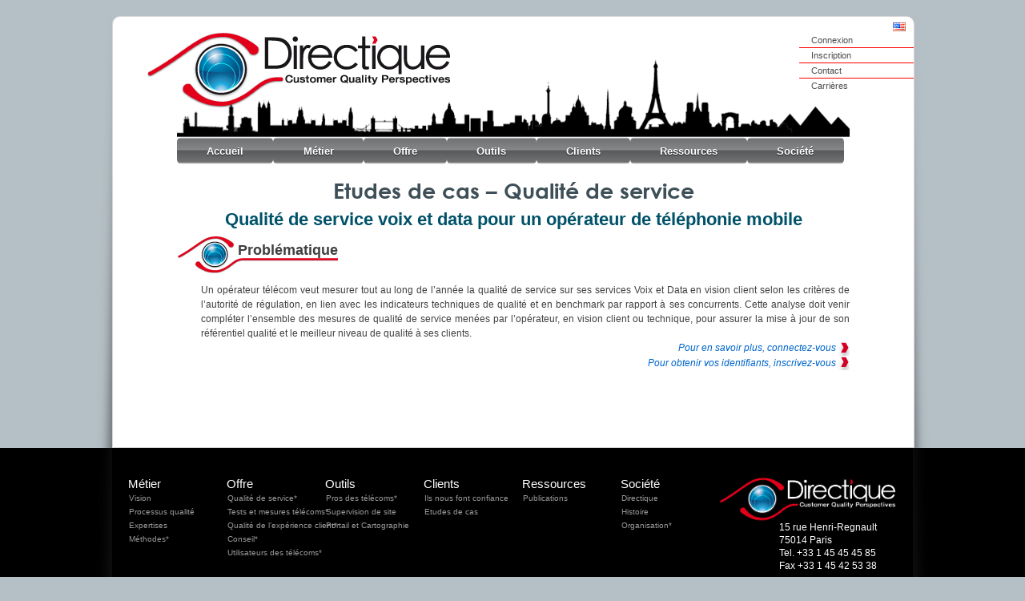

--- FILE ---
content_type: text/html; charset=UTF-8
request_url: https://www.directique.com/groupe/cqp/clients/etude-de-cas/etudes-de-cas-qualite-de-service/
body_size: 44195
content:



  <!doctype html>
<!--[if lt IE 7 ]> <html class="no-js ie6" lang="fr-FR"> <![endif]-->
<!--[if IE 7 ]>    <html class="no-js ie7" lang="fr-FR"> <![endif]-->
<!--[if IE 8 ]>    <html class="no-js ie8" lang="fr-FR"> <![endif]-->
<!--[if (gte IE 9)|!(IE)]><!--> <html class="no-js" lang="fr-FR"> <!--<![endif]-->
<head>

<meta charset="UTF-8" />
<meta name="viewport" content="width=device-width, user-scalable=no, initial-scale=1.0, minimum-scale=1.0, maximum-scale=1.0">
<meta http-equiv="X-UA-Compatible" content="IE=edge,chrome=1" />

<title>Etudes de cas – Qualité de service &#124; Directique</title>

<script type="text/javascript" src="https://www.directique.com/wp-content/themes/directique/swfobject.js"></script>

<link rel="shortcut icon" href="https://www.directique.com/wp-content/themes/directique/favicon.png" />

<link rel="profile" href="http://gmpg.org/xfn/11" />
<link rel="pingback" href="https://www.directique.com/xmlrpc.php" />


<meta name='robots' content='max-image-preview:large' />
	<style>img:is([sizes="auto" i], [sizes^="auto," i]) { contain-intrinsic-size: 3000px 1500px }</style>
	<link rel="alternate" href="https://www.directique.com/groupe/cqp/clients/etude-de-cas/etudes-de-cas-qualite-de-service/" hreflang="fr" />
<link rel="alternate" href="https://www.directique.com/groupe/cqp_en/clients-en/case-studies/case-studies-quality-of-service/" hreflang="en" />
<link rel='dns-prefetch' href='//www.directique.com' />
<link rel='dns-prefetch' href='//ws.sharethis.com' />
<link rel="alternate" type="application/rss+xml" title="Directique &raquo; Flux" href="https://www.directique.com/fr/feed/" />
<link rel="alternate" type="application/rss+xml" title="Directique &raquo; Flux des commentaires" href="https://www.directique.com/fr/comments/feed/" />
<script type="text/javascript">
/* <![CDATA[ */
window._wpemojiSettings = {"baseUrl":"https:\/\/s.w.org\/images\/core\/emoji\/16.0.1\/72x72\/","ext":".png","svgUrl":"https:\/\/s.w.org\/images\/core\/emoji\/16.0.1\/svg\/","svgExt":".svg","source":{"concatemoji":"https:\/\/www.directique.com\/wp-includes\/js\/wp-emoji-release.min.js?ver=6.8.3"}};
/*! This file is auto-generated */
!function(s,n){var o,i,e;function c(e){try{var t={supportTests:e,timestamp:(new Date).valueOf()};sessionStorage.setItem(o,JSON.stringify(t))}catch(e){}}function p(e,t,n){e.clearRect(0,0,e.canvas.width,e.canvas.height),e.fillText(t,0,0);var t=new Uint32Array(e.getImageData(0,0,e.canvas.width,e.canvas.height).data),a=(e.clearRect(0,0,e.canvas.width,e.canvas.height),e.fillText(n,0,0),new Uint32Array(e.getImageData(0,0,e.canvas.width,e.canvas.height).data));return t.every(function(e,t){return e===a[t]})}function u(e,t){e.clearRect(0,0,e.canvas.width,e.canvas.height),e.fillText(t,0,0);for(var n=e.getImageData(16,16,1,1),a=0;a<n.data.length;a++)if(0!==n.data[a])return!1;return!0}function f(e,t,n,a){switch(t){case"flag":return n(e,"\ud83c\udff3\ufe0f\u200d\u26a7\ufe0f","\ud83c\udff3\ufe0f\u200b\u26a7\ufe0f")?!1:!n(e,"\ud83c\udde8\ud83c\uddf6","\ud83c\udde8\u200b\ud83c\uddf6")&&!n(e,"\ud83c\udff4\udb40\udc67\udb40\udc62\udb40\udc65\udb40\udc6e\udb40\udc67\udb40\udc7f","\ud83c\udff4\u200b\udb40\udc67\u200b\udb40\udc62\u200b\udb40\udc65\u200b\udb40\udc6e\u200b\udb40\udc67\u200b\udb40\udc7f");case"emoji":return!a(e,"\ud83e\udedf")}return!1}function g(e,t,n,a){var r="undefined"!=typeof WorkerGlobalScope&&self instanceof WorkerGlobalScope?new OffscreenCanvas(300,150):s.createElement("canvas"),o=r.getContext("2d",{willReadFrequently:!0}),i=(o.textBaseline="top",o.font="600 32px Arial",{});return e.forEach(function(e){i[e]=t(o,e,n,a)}),i}function t(e){var t=s.createElement("script");t.src=e,t.defer=!0,s.head.appendChild(t)}"undefined"!=typeof Promise&&(o="wpEmojiSettingsSupports",i=["flag","emoji"],n.supports={everything:!0,everythingExceptFlag:!0},e=new Promise(function(e){s.addEventListener("DOMContentLoaded",e,{once:!0})}),new Promise(function(t){var n=function(){try{var e=JSON.parse(sessionStorage.getItem(o));if("object"==typeof e&&"number"==typeof e.timestamp&&(new Date).valueOf()<e.timestamp+604800&&"object"==typeof e.supportTests)return e.supportTests}catch(e){}return null}();if(!n){if("undefined"!=typeof Worker&&"undefined"!=typeof OffscreenCanvas&&"undefined"!=typeof URL&&URL.createObjectURL&&"undefined"!=typeof Blob)try{var e="postMessage("+g.toString()+"("+[JSON.stringify(i),f.toString(),p.toString(),u.toString()].join(",")+"));",a=new Blob([e],{type:"text/javascript"}),r=new Worker(URL.createObjectURL(a),{name:"wpTestEmojiSupports"});return void(r.onmessage=function(e){c(n=e.data),r.terminate(),t(n)})}catch(e){}c(n=g(i,f,p,u))}t(n)}).then(function(e){for(var t in e)n.supports[t]=e[t],n.supports.everything=n.supports.everything&&n.supports[t],"flag"!==t&&(n.supports.everythingExceptFlag=n.supports.everythingExceptFlag&&n.supports[t]);n.supports.everythingExceptFlag=n.supports.everythingExceptFlag&&!n.supports.flag,n.DOMReady=!1,n.readyCallback=function(){n.DOMReady=!0}}).then(function(){return e}).then(function(){var e;n.supports.everything||(n.readyCallback(),(e=n.source||{}).concatemoji?t(e.concatemoji):e.wpemoji&&e.twemoji&&(t(e.twemoji),t(e.wpemoji)))}))}((window,document),window._wpemojiSettings);
/* ]]> */
</script>
<link rel='stylesheet' id='cf5_rps_css-css' href='https://www.directique.com/wp-content/plugins/related-posts-slider/styles/default/style.css?ver=2.2' type='text/css' media='all' />
<link rel='stylesheet' id='ab_prettyphotozoom2-css' href='https://www.directique.com/wp-content/plugins/prettyphot-single-image-zoom/prettyPhoto_3.1.4/css/prettyPhoto.css?ver=6.8.3' type='text/css' media='all' />
<link rel='stylesheet' id='responsive-style-css' href='https://www.directique.com/wp-content/themes/directique/style.css?ver=1.5.9' type='text/css' media='all' />
<style id='wp-emoji-styles-inline-css' type='text/css'>

	img.wp-smiley, img.emoji {
		display: inline !important;
		border: none !important;
		box-shadow: none !important;
		height: 1em !important;
		width: 1em !important;
		margin: 0 0.07em !important;
		vertical-align: -0.1em !important;
		background: none !important;
		padding: 0 !important;
	}
</style>
<link rel='stylesheet' id='wp-block-library-css' href='https://www.directique.com/wp-includes/css/dist/block-library/style.min.css?ver=6.8.3' type='text/css' media='all' />
<style id='classic-theme-styles-inline-css' type='text/css'>
/*! This file is auto-generated */
.wp-block-button__link{color:#fff;background-color:#32373c;border-radius:9999px;box-shadow:none;text-decoration:none;padding:calc(.667em + 2px) calc(1.333em + 2px);font-size:1.125em}.wp-block-file__button{background:#32373c;color:#fff;text-decoration:none}
</style>
<style id='global-styles-inline-css' type='text/css'>
:root{--wp--preset--aspect-ratio--square: 1;--wp--preset--aspect-ratio--4-3: 4/3;--wp--preset--aspect-ratio--3-4: 3/4;--wp--preset--aspect-ratio--3-2: 3/2;--wp--preset--aspect-ratio--2-3: 2/3;--wp--preset--aspect-ratio--16-9: 16/9;--wp--preset--aspect-ratio--9-16: 9/16;--wp--preset--color--black: #000000;--wp--preset--color--cyan-bluish-gray: #abb8c3;--wp--preset--color--white: #ffffff;--wp--preset--color--pale-pink: #f78da7;--wp--preset--color--vivid-red: #cf2e2e;--wp--preset--color--luminous-vivid-orange: #ff6900;--wp--preset--color--luminous-vivid-amber: #fcb900;--wp--preset--color--light-green-cyan: #7bdcb5;--wp--preset--color--vivid-green-cyan: #00d084;--wp--preset--color--pale-cyan-blue: #8ed1fc;--wp--preset--color--vivid-cyan-blue: #0693e3;--wp--preset--color--vivid-purple: #9b51e0;--wp--preset--gradient--vivid-cyan-blue-to-vivid-purple: linear-gradient(135deg,rgba(6,147,227,1) 0%,rgb(155,81,224) 100%);--wp--preset--gradient--light-green-cyan-to-vivid-green-cyan: linear-gradient(135deg,rgb(122,220,180) 0%,rgb(0,208,130) 100%);--wp--preset--gradient--luminous-vivid-amber-to-luminous-vivid-orange: linear-gradient(135deg,rgba(252,185,0,1) 0%,rgba(255,105,0,1) 100%);--wp--preset--gradient--luminous-vivid-orange-to-vivid-red: linear-gradient(135deg,rgba(255,105,0,1) 0%,rgb(207,46,46) 100%);--wp--preset--gradient--very-light-gray-to-cyan-bluish-gray: linear-gradient(135deg,rgb(238,238,238) 0%,rgb(169,184,195) 100%);--wp--preset--gradient--cool-to-warm-spectrum: linear-gradient(135deg,rgb(74,234,220) 0%,rgb(151,120,209) 20%,rgb(207,42,186) 40%,rgb(238,44,130) 60%,rgb(251,105,98) 80%,rgb(254,248,76) 100%);--wp--preset--gradient--blush-light-purple: linear-gradient(135deg,rgb(255,206,236) 0%,rgb(152,150,240) 100%);--wp--preset--gradient--blush-bordeaux: linear-gradient(135deg,rgb(254,205,165) 0%,rgb(254,45,45) 50%,rgb(107,0,62) 100%);--wp--preset--gradient--luminous-dusk: linear-gradient(135deg,rgb(255,203,112) 0%,rgb(199,81,192) 50%,rgb(65,88,208) 100%);--wp--preset--gradient--pale-ocean: linear-gradient(135deg,rgb(255,245,203) 0%,rgb(182,227,212) 50%,rgb(51,167,181) 100%);--wp--preset--gradient--electric-grass: linear-gradient(135deg,rgb(202,248,128) 0%,rgb(113,206,126) 100%);--wp--preset--gradient--midnight: linear-gradient(135deg,rgb(2,3,129) 0%,rgb(40,116,252) 100%);--wp--preset--font-size--small: 13px;--wp--preset--font-size--medium: 20px;--wp--preset--font-size--large: 36px;--wp--preset--font-size--x-large: 42px;--wp--preset--spacing--20: 0.44rem;--wp--preset--spacing--30: 0.67rem;--wp--preset--spacing--40: 1rem;--wp--preset--spacing--50: 1.5rem;--wp--preset--spacing--60: 2.25rem;--wp--preset--spacing--70: 3.38rem;--wp--preset--spacing--80: 5.06rem;--wp--preset--shadow--natural: 6px 6px 9px rgba(0, 0, 0, 0.2);--wp--preset--shadow--deep: 12px 12px 50px rgba(0, 0, 0, 0.4);--wp--preset--shadow--sharp: 6px 6px 0px rgba(0, 0, 0, 0.2);--wp--preset--shadow--outlined: 6px 6px 0px -3px rgba(255, 255, 255, 1), 6px 6px rgba(0, 0, 0, 1);--wp--preset--shadow--crisp: 6px 6px 0px rgba(0, 0, 0, 1);}:where(.is-layout-flex){gap: 0.5em;}:where(.is-layout-grid){gap: 0.5em;}body .is-layout-flex{display: flex;}.is-layout-flex{flex-wrap: wrap;align-items: center;}.is-layout-flex > :is(*, div){margin: 0;}body .is-layout-grid{display: grid;}.is-layout-grid > :is(*, div){margin: 0;}:where(.wp-block-columns.is-layout-flex){gap: 2em;}:where(.wp-block-columns.is-layout-grid){gap: 2em;}:where(.wp-block-post-template.is-layout-flex){gap: 1.25em;}:where(.wp-block-post-template.is-layout-grid){gap: 1.25em;}.has-black-color{color: var(--wp--preset--color--black) !important;}.has-cyan-bluish-gray-color{color: var(--wp--preset--color--cyan-bluish-gray) !important;}.has-white-color{color: var(--wp--preset--color--white) !important;}.has-pale-pink-color{color: var(--wp--preset--color--pale-pink) !important;}.has-vivid-red-color{color: var(--wp--preset--color--vivid-red) !important;}.has-luminous-vivid-orange-color{color: var(--wp--preset--color--luminous-vivid-orange) !important;}.has-luminous-vivid-amber-color{color: var(--wp--preset--color--luminous-vivid-amber) !important;}.has-light-green-cyan-color{color: var(--wp--preset--color--light-green-cyan) !important;}.has-vivid-green-cyan-color{color: var(--wp--preset--color--vivid-green-cyan) !important;}.has-pale-cyan-blue-color{color: var(--wp--preset--color--pale-cyan-blue) !important;}.has-vivid-cyan-blue-color{color: var(--wp--preset--color--vivid-cyan-blue) !important;}.has-vivid-purple-color{color: var(--wp--preset--color--vivid-purple) !important;}.has-black-background-color{background-color: var(--wp--preset--color--black) !important;}.has-cyan-bluish-gray-background-color{background-color: var(--wp--preset--color--cyan-bluish-gray) !important;}.has-white-background-color{background-color: var(--wp--preset--color--white) !important;}.has-pale-pink-background-color{background-color: var(--wp--preset--color--pale-pink) !important;}.has-vivid-red-background-color{background-color: var(--wp--preset--color--vivid-red) !important;}.has-luminous-vivid-orange-background-color{background-color: var(--wp--preset--color--luminous-vivid-orange) !important;}.has-luminous-vivid-amber-background-color{background-color: var(--wp--preset--color--luminous-vivid-amber) !important;}.has-light-green-cyan-background-color{background-color: var(--wp--preset--color--light-green-cyan) !important;}.has-vivid-green-cyan-background-color{background-color: var(--wp--preset--color--vivid-green-cyan) !important;}.has-pale-cyan-blue-background-color{background-color: var(--wp--preset--color--pale-cyan-blue) !important;}.has-vivid-cyan-blue-background-color{background-color: var(--wp--preset--color--vivid-cyan-blue) !important;}.has-vivid-purple-background-color{background-color: var(--wp--preset--color--vivid-purple) !important;}.has-black-border-color{border-color: var(--wp--preset--color--black) !important;}.has-cyan-bluish-gray-border-color{border-color: var(--wp--preset--color--cyan-bluish-gray) !important;}.has-white-border-color{border-color: var(--wp--preset--color--white) !important;}.has-pale-pink-border-color{border-color: var(--wp--preset--color--pale-pink) !important;}.has-vivid-red-border-color{border-color: var(--wp--preset--color--vivid-red) !important;}.has-luminous-vivid-orange-border-color{border-color: var(--wp--preset--color--luminous-vivid-orange) !important;}.has-luminous-vivid-amber-border-color{border-color: var(--wp--preset--color--luminous-vivid-amber) !important;}.has-light-green-cyan-border-color{border-color: var(--wp--preset--color--light-green-cyan) !important;}.has-vivid-green-cyan-border-color{border-color: var(--wp--preset--color--vivid-green-cyan) !important;}.has-pale-cyan-blue-border-color{border-color: var(--wp--preset--color--pale-cyan-blue) !important;}.has-vivid-cyan-blue-border-color{border-color: var(--wp--preset--color--vivid-cyan-blue) !important;}.has-vivid-purple-border-color{border-color: var(--wp--preset--color--vivid-purple) !important;}.has-vivid-cyan-blue-to-vivid-purple-gradient-background{background: var(--wp--preset--gradient--vivid-cyan-blue-to-vivid-purple) !important;}.has-light-green-cyan-to-vivid-green-cyan-gradient-background{background: var(--wp--preset--gradient--light-green-cyan-to-vivid-green-cyan) !important;}.has-luminous-vivid-amber-to-luminous-vivid-orange-gradient-background{background: var(--wp--preset--gradient--luminous-vivid-amber-to-luminous-vivid-orange) !important;}.has-luminous-vivid-orange-to-vivid-red-gradient-background{background: var(--wp--preset--gradient--luminous-vivid-orange-to-vivid-red) !important;}.has-very-light-gray-to-cyan-bluish-gray-gradient-background{background: var(--wp--preset--gradient--very-light-gray-to-cyan-bluish-gray) !important;}.has-cool-to-warm-spectrum-gradient-background{background: var(--wp--preset--gradient--cool-to-warm-spectrum) !important;}.has-blush-light-purple-gradient-background{background: var(--wp--preset--gradient--blush-light-purple) !important;}.has-blush-bordeaux-gradient-background{background: var(--wp--preset--gradient--blush-bordeaux) !important;}.has-luminous-dusk-gradient-background{background: var(--wp--preset--gradient--luminous-dusk) !important;}.has-pale-ocean-gradient-background{background: var(--wp--preset--gradient--pale-ocean) !important;}.has-electric-grass-gradient-background{background: var(--wp--preset--gradient--electric-grass) !important;}.has-midnight-gradient-background{background: var(--wp--preset--gradient--midnight) !important;}.has-small-font-size{font-size: var(--wp--preset--font-size--small) !important;}.has-medium-font-size{font-size: var(--wp--preset--font-size--medium) !important;}.has-large-font-size{font-size: var(--wp--preset--font-size--large) !important;}.has-x-large-font-size{font-size: var(--wp--preset--font-size--x-large) !important;}
:where(.wp-block-post-template.is-layout-flex){gap: 1.25em;}:where(.wp-block-post-template.is-layout-grid){gap: 1.25em;}
:where(.wp-block-columns.is-layout-flex){gap: 2em;}:where(.wp-block-columns.is-layout-grid){gap: 2em;}
:root :where(.wp-block-pullquote){font-size: 1.5em;line-height: 1.6;}
</style>
<link rel='stylesheet' id='cpsh-shortcodes-css' href='https://www.directique.com/wp-content/plugins/column-shortcodes//assets/css/shortcodes.css?ver=1.0.1' type='text/css' media='all' />
<link rel='stylesheet' id='themeblvd_news_scroller-css' href='https://www.directique.com/wp-content/plugins/theme-blvd-news-scroller/assets/style.css?ver=1.1' type='text/css' media='all' />
<script type="text/javascript" src="https://www.directique.com/wp-includes/js/jquery/jquery.min.js?ver=3.7.1" id="jquery-core-js"></script>
<script type="text/javascript" src="https://www.directique.com/wp-includes/js/jquery/jquery-migrate.min.js?ver=3.4.1" id="jquery-migrate-js"></script>
<script type="text/javascript" src="https://www.directique.com/wp-content/plugins/prettyphot-single-image-zoom/prettyPhoto_3.1.4/js/jquery.prettyPhoto.js?ver=1.0" id="ab_prettyphotozoom1-js"></script>
<script type="text/javascript" src="https://www.directique.com/wp-content/plugins/prettyphot-single-image-zoom/prettyPhoto_3.1.4/js/launch.js?ver=6.8.3" id="ab_prettyphotozoom2-js"></script>
<script type="text/javascript" src="https://www.directique.com/wp-content/plugins/stop-user-enumeration/frontend/js/frontend.js?ver=1.7.5" id="stop-user-enumeration-js" defer="defer" data-wp-strategy="defer"></script>
<script type="text/javascript" src="https://www.directique.com/wp-content/themes/directique/js/responsive-modernizr.js?ver=2.5.3" id="modernizr-js"></script>
<script id='st_insights_js' type="text/javascript" src="https://ws.sharethis.com/button/st_insights.js?publisher=eba0f3ba-f9ab-408c-bc68-c28af5afe749&amp;product=feather&amp;ver=1759331052" id="feather-sharethis-js"></script>
<link rel="https://api.w.org/" href="https://www.directique.com/wp-json/" /><link rel="alternate" title="JSON" type="application/json" href="https://www.directique.com/wp-json/wp/v2/pages/58" /><link rel="EditURI" type="application/rsd+xml" title="RSD" href="https://www.directique.com/xmlrpc.php?rsd" />
<meta name="generator" content="WordPress 6.8.3" />
<link rel="canonical" href="https://www.directique.com/groupe/cqp/clients/etude-de-cas/etudes-de-cas-qualite-de-service/" />
<link rel='shortlink' href='https://www.directique.com/?p=58' />
<link rel="alternate" title="oEmbed (JSON)" type="application/json+oembed" href="https://www.directique.com/wp-json/oembed/1.0/embed?url=https%3A%2F%2Fwww.directique.com%2Fgroupe%2Fcqp%2Fclients%2Fetude-de-cas%2Fetudes-de-cas-qualite-de-service%2F" />
<link rel="alternate" title="oEmbed (XML)" type="text/xml+oembed" href="https://www.directique.com/wp-json/oembed/1.0/embed?url=https%3A%2F%2Fwww.directique.com%2Fgroupe%2Fcqp%2Fclients%2Fetude-de-cas%2Fetudes-de-cas-qualite-de-service%2F&#038;format=xml" />
<script type="text/javascript" src="https://www.directique.com/wp-content/plugins/flv-embed/swfobject.js"></script>
	<style type="text/css">.rps_sldrtitle{font-family:Verdana,Geneva,sans-serif;font-size:14px;font-weight:bold;font-style:normal;color:#333333;}.rps_wrapper{height:250px;background:#ffffff;color:#333333;border:1px solid #F1F1F1;font-family:Verdana,Geneva,sans-serif;font-size:12px;line-height:16px;}.rps_wrapper div.h1div{font-size:16px;line-height:20px;font-family:Georgia,Times New Roman,Times,serif;font-weight:bold;font-style:normal;border-bottom:1px solid #DFDFDF;}.rps_wrapper div.h1div a{color:#444444 !important;}.rps_wrapper div.h2div{font-family:Verdana,Geneva,sans-serif;font-size:12px;font-weight:bold;font-style:normal;color:#444444;line-height:16px;}.rps_content{border:1px solid #DFDFDF;top:260px;background-color:#f1f1f1;}img.rps_thumb{width:100% !important;max-height:100px !important;}.rps_content div.pdiv{border-top:1px solid #F1F1F1;}a.rps_more{color:#ffffff !important;border:1px solid #DFDFDF;background-color: #6d6d6d;}.rps_item{border:1px solid #DFDFDF;background:#f1f1f1;}.rps_item:hover div.h2div,.rps_list .selected div.h2div,.rps_item:active div.h2div{color:#ffffff;}.rps_item:hover, .selected{border-color:#6d6d6d;background-color: #6d6d6d;}</style>
    <meta name="google-site-verification" content="UA-30537790-1" />
<script type="text/javascript">

  var _gaq = _gaq || [];
  _gaq.push(['_setAccount', 'UA-30537790-1']);
  _gaq.push(['_trackPageview']);

  (function() {
    var ga = document.createElement('script'); ga.type = 'text/javascript'; ga.async = true;
    ga.src = ('https:' == document.location.protocol ? 'https://ssl' : 'http://www') + '.google-analytics.com/ga.js';
    var s = document.getElementsByTagName('script')[0]; s.parentNode.insertBefore(ga, s);
  })();

</script><!-- Custom CSS Styles -->
<style type="text/css" media="screen">
test
</style>
<!-- We need this for debugging -->
<meta name="template" content="Responsive 1.6.9" />

<style type="text/css"></style>
<style>
.synved-social-resolution-single {
display: inline-block;
}
.synved-social-resolution-normal {
display: inline-block;
}
.synved-social-resolution-hidef {
display: none;
}

@media only screen and (min--moz-device-pixel-ratio: 2),
only screen and (-o-min-device-pixel-ratio: 2/1),
only screen and (-webkit-min-device-pixel-ratio: 2),
only screen and (min-device-pixel-ratio: 2),
only screen and (min-resolution: 2dppx),
only screen and (min-resolution: 192dpi) {
	.synved-social-resolution-normal {
	display: none;
	}
	.synved-social-resolution-hidef {
	display: inline-block;
	}
}
</style></head>

<body>
<div id="container" class="hfeed">
<div id="ombreg"></div>
<div id="ombred"></div>
        
	    <div id="wrapper" class="clearfix">
             
        <div id="header">

<ul>	<li class="lang-item lang-item-20 lang-item-en lang-item-first"><a lang="en-US" hreflang="en-US" href="https://www.directique.com/groupe/cqp_en/clients-en/case-studies/case-studies-quality-of-service/"><img src="[data-uri]" alt="English" width="16" height="11" style="width: 16px; height: 11px;" /></a></li>
</ul>

            	        <ul id="menu-top-menu" class="top-menu"><li id="menu-item-603" class="menu-item menu-item-type-custom menu-item-object-custom menu-item-603"><a href="/wp-login.php">Connexion</a></li>
<li id="menu-item-604" class="menu-item menu-item-type-custom menu-item-object-custom menu-item-604"><a href="/wp-login.php?action=register">Inscription</a></li>
<li id="menu-item-149" class="menu-item menu-item-type-post_type menu-item-object-page menu-item-149"><a href="https://www.directique.com/groupe/cqp/contact/">Contact</a></li>
<li id="menu-item-148" class="menu-item menu-item-type-post_type menu-item-object-page menu-item-148"><a href="https://www.directique.com/groupe/cqp/carriere/">Carrières</a></li>
</ul>
                    
       
	               
        <div id="logo">
            <a href="https://www.directique.com/fr"><img src="/wp-content/uploads/2012/10/cropped-default-logo.png" width="380" height="97" alt="Directique" /></a>
        </div><!-- end of #logo -->
        
    
        
    <div id="skyline"></div>
    
    
			    
				<ul id="menu-menu-principal" class="menu"><li id="menu-item-152" class="menu-item menu-item-type-custom menu-item-object-custom menu-item-152"><a href="http://www.directique.com/">Accueil</a></li>
<li id="menu-item-2097" class="menu-item menu-item-type-post_type menu-item-object-page menu-item-has-children menu-item-2097"><a href="https://www.directique.com/groupe/cqp/metiers/">Métier</a>
<ul class="sub-menu">
	<li id="menu-item-1082" class="menu-item menu-item-type-post_type menu-item-object-page menu-item-has-children menu-item-1082"><a href="https://www.directique.com/groupe/cqp/metiers/vision/">Vision</a>
	<ul class="sub-menu">
		<li id="menu-item-1745" class="menu-item menu-item-type-post_type menu-item-object-page menu-item-1745"><a href="https://www.directique.com/groupe/cqp/metiers/vision/boucle-qualite/">Boucles Qualité : un principe simple*</a></li>
		<li id="menu-item-3129" class="menu-item menu-item-type-post_type menu-item-object-page menu-item-3129"><a href="https://www.directique.com/groupe/cqp/metiers/vision/deux-conceptions/">« Qualité »*</a></li>
		<li id="menu-item-1748" class="menu-item menu-item-type-post_type menu-item-object-page menu-item-1748"><a href="https://www.directique.com/groupe/cqp/metiers/vision/qualite-vision-client/">Boucle qualité « en vision client »*</a></li>
		<li id="menu-item-3142" class="menu-item menu-item-type-post_type menu-item-object-page menu-item-3142"><a href="https://www.directique.com/groupe/cqp/metiers/vision/maitrise/">Maîtriser votre Qualité de Service*</a></li>
		<li id="menu-item-1746" class="menu-item menu-item-type-post_type menu-item-object-page menu-item-1746"><a href="https://www.directique.com/groupe/cqp/metiers/vision/parcours-client/">Parcours Client*</a></li>
	</ul>
</li>
	<li id="menu-item-35" class="menu-item menu-item-type-post_type menu-item-object-page menu-item-35"><a href="https://www.directique.com/groupe/cqp/metiers/processus-qualite/">Processus qualité</a></li>
	<li id="menu-item-34" class="menu-item menu-item-type-post_type menu-item-object-page menu-item-34"><a href="https://www.directique.com/groupe/cqp/metiers/expertises/">Expertises</a></li>
	<li id="menu-item-3039" class="menu-item menu-item-type-post_type menu-item-object-page menu-item-3039"><a href="https://www.directique.com/groupe/cqp/metiers/methodes/">Méthodes*</a></li>
</ul>
</li>
<li id="menu-item-31" class="menu-item menu-item-type-post_type menu-item-object-page menu-item-has-children menu-item-31"><a href="https://www.directique.com/groupe/cqp/offres/">Offre</a>
<ul class="sub-menu">
	<li id="menu-item-2853" class="menu-item menu-item-type-post_type menu-item-object-page menu-item-2853"><a href="https://www.directique.com/groupe/cqp/offres/qualite-de-service/">Qualité de service*</a></li>
	<li id="menu-item-3045" class="menu-item menu-item-type-post_type menu-item-object-page menu-item-3045"><a href="https://www.directique.com/groupe/cqp/offres/tests-et-mesures-telecoms/">Tests et mesures télécoms*</a></li>
	<li id="menu-item-3084" class="menu-item menu-item-type-post_type menu-item-object-page menu-item-3084"><a href="https://www.directique.com/groupe/cqp/offres/qualite-de-lexperience-client/">Qualité de l’expérience client*</a></li>
	<li id="menu-item-3049" class="menu-item menu-item-type-post_type menu-item-object-page menu-item-3049"><a href="https://www.directique.com/groupe/cqp/offres/conseil/">Conseil*</a></li>
	<li id="menu-item-3053" class="menu-item menu-item-type-post_type menu-item-object-page menu-item-3053"><a href="https://www.directique.com/groupe/cqp/offres/utilisateurs-des-telecoms/">Utilisateurs des télécoms*</a></li>
</ul>
</li>
<li id="menu-item-2136" class="menu-item menu-item-type-custom menu-item-object-custom menu-item-has-children menu-item-2136"><a>Outils</a>
<ul class="sub-menu">
	<li id="menu-item-3057" class="menu-item menu-item-type-post_type menu-item-object-page menu-item-has-children menu-item-3057"><a href="https://www.directique.com/groupe/cqp/outils/outils-pour-professionnels-des-telecoms/">Outils pour professionnels des télécoms*</a>
	<ul class="sub-menu">
		<li id="menu-item-2447" class="menu-item menu-item-type-post_type menu-item-object-page menu-item-2447"><a href="https://www.directique.com/groupe/cqp/outils/outils-pour-professionnels-des-telecoms/mobispeed/">Mobispeed*</a></li>
		<li id="menu-item-3453" class="menu-item menu-item-type-post_type menu-item-object-page menu-item-3453"><a href="https://www.directique.com/groupe/cqp/outils/outils-pour-professionnels-des-telecoms/qualemail/">QualEm@il</a></li>
	</ul>
</li>
	<li id="menu-item-3368" class="menu-item menu-item-type-post_type menu-item-object-page menu-item-3368"><a href="https://www.directique.com/groupe/cqp/outils/qualiinternet/">Supervision de site web</a></li>
	<li id="menu-item-87" class="menu-item menu-item-type-post_type menu-item-object-page menu-item-87"><a href="https://www.directique.com/groupe/cqp/outils/portail-et-cartographie/">Portail et Cartographie</a></li>
</ul>
</li>
<li id="menu-item-2137" class="menu-item menu-item-type-custom menu-item-object-custom current-menu-ancestor menu-item-has-children menu-item-2137"><a>Clients</a>
<ul class="sub-menu">
	<li id="menu-item-78" class="menu-item menu-item-type-post_type menu-item-object-page menu-item-78"><a href="https://www.directique.com/groupe/cqp/clients/references/">Ils nous font confiance</a></li>
	<li id="menu-item-367" class="menu-item menu-item-type-post_type menu-item-object-page current-page-ancestor current-menu-ancestor current-menu-parent current-page-parent current_page_parent current_page_ancestor menu-item-has-children menu-item-367"><a href="https://www.directique.com/groupe/cqp/clients/etude-de-cas/">Etudes de cas</a>
	<ul class="sub-menu">
		<li id="menu-item-3064" class="menu-item menu-item-type-post_type menu-item-object-page current-menu-item page_item page-item-58 current_page_item menu-item-3064"><a href="https://www.directique.com/groupe/cqp/clients/etude-de-cas/etudes-de-cas-qualite-de-service/" aria-current="page">Qualité de service*</a></li>
		<li id="menu-item-3065" class="menu-item menu-item-type-post_type menu-item-object-page menu-item-3065"><a href="https://www.directique.com/groupe/cqp/clients/etude-de-cas/etudes-de-cas-qualite-experience-client/">Qualité expérience client*</a></li>
	</ul>
</li>
</ul>
</li>
<li id="menu-item-2138" class="menu-item menu-item-type-custom menu-item-object-custom menu-item-has-children menu-item-2138"><a>Ressources</a>
<ul class="sub-menu">
	<li id="menu-item-90" class="menu-item menu-item-type-post_type menu-item-object-page menu-item-90"><a href="https://www.directique.com/groupe/cqp/ressources/publications/">Publications</a></li>
</ul>
</li>
<li id="menu-item-1875" class="menu-item menu-item-type-custom menu-item-object-custom menu-item-has-children menu-item-1875"><a>Société</a>
<ul class="sub-menu">
	<li id="menu-item-93" class="menu-item menu-item-type-post_type menu-item-object-page menu-item-93"><a href="https://www.directique.com/groupe/cqp/societe/presentation/">Directique</a></li>
	<li id="menu-item-91" class="menu-item menu-item-type-post_type menu-item-object-page menu-item-91"><a href="https://www.directique.com/groupe/cqp/societe/histoire/">Histoire</a></li>
	<li id="menu-item-3070" class="menu-item menu-item-type-post_type menu-item-object-page menu-item-3070"><a href="https://www.directique.com/groupe/cqp/societe/organisation/">Organisation*</a></li>
</ul>
</li>
</ul>	            				            
			
						
<!-- //Réglages d'origine
			
			<style type="text/css">
			
            #content_anim {
                width: 838px;
                overflow: hidden;
            }
            .img {
                width: 838px;
                height: 419px;
                position: relative;
            }
            #content_anim2 {
                width: 838px;
                overflow: hidden;
            }
            .hover {
                position: absolute;
                top: 400px;
                height: 210px;
                width: 838px;
                color: #FFF;
                text-align: center;
                background: url('...?php echo bloginfo('siteurl'); ?>/wp-content/themes/directique/images/hover_img.png') no-repeat;
            }
            #content_anim3 {
                width: 838px;
                overflow: hidden;
            }
            .montexte {
                position: absolute;
                top: 510px;
                height: 140px;
                width: 838px;
                color: #FFF;
                text-align: center;
                background: ;
            }
            .montexte span {
                font-family: Helvetica, Arial, sans-serif;
                font-size: 46px;
                padding-top: 25px;
                display: block;
            }
          
	</style>
            <script type="text/javascript">
            jQuery(document).ready(function() {
                jQuery("#content_anim").delay(0).show(0, function(){
                    jQuery(this).animate({height: '-=320px'},4000, function(){
                        jQuery(this).delay(100).animate({height: '-=50px'},1000)
                    }).find('.img').animate({marginTop: '-=...?php echo $champs_perso['image_v_move'][0]; ?>px'},4000);
                });
            });
            </script>
            <script type="text/javascript">
            jQuery(document).ready(function() {
                jQuery("#content_anim2").delay(0).show(0, function(){
                    jQuery(this).animate({height: '-=160px',top: '-=160px'},4000,function(){
                        jQuery(this).delay(100).animate({height: '-=50px'},1000);
                    });
                });
            });
            </script>
            <script type="text/javascript">
            jQuery(document).ready(function() {
                jQuery("#content_anim3").delay(0).show(0, function(){
                    jQuery(this).animate({height: '-=80px',top: '-=280px'},4000, function(){
                        jQuery(this).delay(100).animate({height: '-=50px'},1000);
                    });
                });
            });
            </script>
            <div id="content_anim">
                <div class="img" style="background: url('...?php echo $image[0]; ?>') no-repeat;"></div>
            </div>
            <div id="content_anim2" class="hover"> </div>
            <div id="content_anim3" class="montexte"><span>...?php echo $champs_perso['titre_page'][0]; ?></span></div>
 			...?php } ?>
-->
 			
    </div><!-- end of #header -->
        
                <div id="content" class="grid col-940">
                

		        				<div class="breadcrumb-list"><a href="https://www.directique.com/fr">Accueil</a> <span class="chevron">&#8250;</span> <a href="https://www.directique.com/groupe/">Directique, le spécialiste de la qualité</a> <span class="chevron">&#8250;</span> <a href="https://www.directique.com/fr/">Qualité en vision client</a> <span class="chevron">&#8250;</span> <a href="https://www.directique.com/groupe/cqp/clients/">Clients</a> <span class="chevron">&#8250;</span> <a href="https://www.directique.com/groupe/cqp/clients/etude-de-cas/">Etudes de cas</a> <span class="chevron">&#8250;</span> <span class="breadcrumb-current">Etudes de cas – Qualité de service</span></div>                
            <div id="post-58" class="post-58 page type-page status-publish hentry">
                <h1>Etudes de cas – Qualité de service</h1>
 
                 
                
                <div class="post-entry">
                    <h2 style="text-align: center;">Qualité de service voix et data pour un opérateur de téléphonie mobile</h2>
<h3>Problématique</h3>
<div style="padding-left: 30px;">Un opérateur télécom veut mesurer tout au long de l’année la qualité de service sur ses services Voix et Data en vision client selon les critères de l’autorité de régulation, en lien avec les indicateurs techniques de qualité et en benchmark par rapport à ses concurrents. Cette analyse doit venir compléter l’ensemble des mesures de qualité de service menées par l’opérateur, en vision client ou technique, pour assurer la mise à jour de son référentiel qualité et le meilleur niveau de qualité à ses clients.</div>

<div class="flecherouge"><a href="/wp-login.php?action=login"><em>Pour en savoir plus, connectez-vous </em><img decoding="async" style="vertical-align: middle;" title="fleche" src="/wp-content/uploads/2012/07/fleche.png" alt="" width="14" height="17" /></a></div>
<div class="flecherouge"><a href="/wp-login.php?action=register"><em>Pour obtenir vos identifiants, inscrivez-vous </em><img decoding="async" style="vertical-align: middle;" title="fleche" src="/wp-content/uploads/2012/07/fleche.png" alt="" width="14" height="17" /></a></div>
<p><br />
</p>

                                    </div><!-- end of .post-entry -->
                
                             
            
            <div class="post-edit"></div> 
            </div><!-- end of #post-58 -->
            
            



            
         
        
        
	      
      
        </div><!-- end of #content -->
            </div><!-- end of #wrapper -->
    </div><!-- end of #container -->

<div id="footer" class="clearfix">

    <div id="footer-wrapper">
    
        <div class="grid col-940">
        
        <div class="grid col-940" style="float:left;">
			        <ul id="menu-footermenu" class="footer-menu"><li id="menu-item-2054" class="menu-item menu-item-type-post_type menu-item-object-page menu-item-has-children menu-item-2054"><a href="https://www.directique.com/groupe/cqp/metiers/">Métier</a>
<ul class="sub-menu">
	<li id="menu-item-2104" class="menu-item menu-item-type-post_type menu-item-object-page menu-item-2104"><a href="https://www.directique.com/groupe/cqp/metiers/vision/">Vision</a></li>
	<li id="menu-item-2103" class="menu-item menu-item-type-post_type menu-item-object-page menu-item-2103"><a href="https://www.directique.com/groupe/cqp/metiers/processus-qualite/">Processus qualité</a></li>
	<li id="menu-item-2101" class="menu-item menu-item-type-post_type menu-item-object-page menu-item-2101"><a href="https://www.directique.com/groupe/cqp/metiers/expertises/">Expertises</a></li>
	<li id="menu-item-2102" class="menu-item menu-item-type-post_type menu-item-object-page menu-item-2102"><a href="https://www.directique.com/groupe/cqp/metiers/methodes/">Méthodes*</a></li>
</ul>
</li>
<li id="menu-item-724" class="menu-item menu-item-type-post_type menu-item-object-page menu-item-has-children menu-item-724"><a href="https://www.directique.com/groupe/cqp/offres/">Offre</a>
<ul class="sub-menu">
	<li id="menu-item-727" class="menu-item menu-item-type-post_type menu-item-object-page menu-item-727"><a href="https://www.directique.com/groupe/cqp/offres/qualite-de-service/">Qualité de service*</a></li>
	<li id="menu-item-728" class="menu-item menu-item-type-post_type menu-item-object-page menu-item-728"><a href="https://www.directique.com/groupe/cqp/offres/tests-et-mesures-telecoms/">Tests et mesures télécoms*</a></li>
	<li id="menu-item-726" class="menu-item menu-item-type-post_type menu-item-object-page menu-item-726"><a href="https://www.directique.com/groupe/cqp/offres/qualite-de-lexperience-client/">Qualité de l’expérience client*</a></li>
	<li id="menu-item-725" class="menu-item menu-item-type-post_type menu-item-object-page menu-item-725"><a href="https://www.directique.com/groupe/cqp/offres/conseil/">Conseil*</a></li>
	<li id="menu-item-729" class="menu-item menu-item-type-post_type menu-item-object-page menu-item-729"><a href="https://www.directique.com/groupe/cqp/offres/utilisateurs-des-telecoms/">Utilisateurs des télécoms*</a></li>
</ul>
</li>
<li id="menu-item-453" class="menu-item menu-item-type-custom menu-item-object-custom menu-item-has-children menu-item-453"><a>Outils</a>
<ul class="sub-menu">
	<li id="menu-item-166" class="menu-item menu-item-type-post_type menu-item-object-page menu-item-166"><a href="https://www.directique.com/groupe/cqp/outils/outils-pour-professionnels-des-telecoms/">Pros des télécoms*</a></li>
	<li id="menu-item-3369" class="menu-item menu-item-type-post_type menu-item-object-page menu-item-3369"><a href="https://www.directique.com/groupe/cqp/outils/qualiinternet/">Supervision de site</a></li>
	<li id="menu-item-167" class="menu-item menu-item-type-post_type menu-item-object-page menu-item-167"><a href="https://www.directique.com/groupe/cqp/outils/portail-et-cartographie/">Portail et Cartographie</a></li>
</ul>
</li>
<li id="menu-item-454" class="menu-item menu-item-type-custom menu-item-object-custom menu-item-has-children menu-item-454"><a>Clients</a>
<ul class="sub-menu">
	<li id="menu-item-180" class="menu-item menu-item-type-post_type menu-item-object-page menu-item-180"><a href="https://www.directique.com/groupe/cqp/clients/references/">Ils nous font confiance</a></li>
	<li id="menu-item-368" class="menu-item menu-item-type-post_type menu-item-object-page current-page-ancestor menu-item-368"><a href="https://www.directique.com/groupe/cqp/clients/etude-de-cas/">Etudes de cas</a></li>
</ul>
</li>
<li id="menu-item-455" class="menu-item menu-item-type-custom menu-item-object-custom menu-item-has-children menu-item-455"><a>Ressources</a>
<ul class="sub-menu">
	<li id="menu-item-171" class="menu-item menu-item-type-post_type menu-item-object-page menu-item-171"><a href="https://www.directique.com/groupe/cqp/ressources/publications/">Publications</a></li>
</ul>
</li>
<li id="menu-item-456" class="menu-item menu-item-type-custom menu-item-object-custom menu-item-has-children menu-item-456"><a>Société</a>
<ul class="sub-menu">
	<li id="menu-item-175" class="menu-item menu-item-type-post_type menu-item-object-page menu-item-175"><a href="https://www.directique.com/groupe/cqp/societe/presentation/">Directique</a></li>
	<li id="menu-item-173" class="menu-item menu-item-type-post_type menu-item-object-page menu-item-173"><a href="https://www.directique.com/groupe/cqp/societe/histoire/">Histoire</a></li>
	<li id="menu-item-174" class="menu-item menu-item-type-post_type menu-item-object-page menu-item-174"><a href="https://www.directique.com/groupe/cqp/societe/organisation/">Organisation*</a></li>
</ul>
</li>
</ul>         		 <div style="float:left;width:220px;">
		 <img src="https://www.directique.com/wp-content/themes/directique/images/logo-footer.png" alt="" />
			 
			<p class="coordonnees">15 rue Henri-Regnault<br />
			75014 Paris <br />
			Tel. +33 1 45 45 45 85<br />
			Fax +33 1 45 42 53 38</p>
         </div><!-- end of col-540 -->
         
		 <div class="grid col-220" style="float:left;">
			
         </div>  
         
         </div><!-- end of col-940 -->
                
        <!--<div class="grid col-300 copyright">
            &copy; 2026<a href="https://www.directique.com/fr/" title="Directique">
                Directique            </a>
        </div>
        
        <div class="grid col-300 scroll-top"><a href="#scroll-top" title="retour en haut">&uarr;</a></div>
        
        <div class="grid col-300 fit powered">
            <a href="http://themeid.com/responsive-theme/" title="Responsive Theme">
                    Responsive Theme</a>
            Propuls&#233; par <a href="http://fr.wordpress.org/" title="WordPress">
                    WordPress</a>-->
        </div>
        
    </div><!-- end #footer-wrapper -->
    
</div><!-- end #footer -->

<script type="speculationrules">
{"prefetch":[{"source":"document","where":{"and":[{"href_matches":"\/*"},{"not":{"href_matches":["\/wp-*.php","\/wp-admin\/*","\/wp-content\/uploads\/*","\/wp-content\/*","\/wp-content\/plugins\/*","\/wp-content\/themes\/directique\/*","\/*\\?(.+)"]}},{"not":{"selector_matches":"a[rel~=\"nofollow\"]"}},{"not":{"selector_matches":".no-prefetch, .no-prefetch a"}}]},"eagerness":"conservative"}]}
</script>
    <script type="text/javascript">
	  var rps_ht = 250	</script>
<script type="text/javascript" src="https://www.directique.com/wp-content/plugins/related-posts-slider/js/jquery.easing.1.3.js?ver=2.2" id="cf5_easing-js"></script>
<script type="text/javascript" src="https://www.directique.com/wp-content/plugins/related-posts-slider/js/cf5.rps.js?ver=2.2" id="cf5_rps-js"></script>
<script type="text/javascript" src="https://www.directique.com/wp-content/themes/directique/js/responsive-scripts.js?ver=1.2.0" id="responsive-scripts-js"></script>
<script type="text/javascript" src="https://www.directique.com/wp-content/themes/directique/js/responsive-plugins.js?ver=1.1.0" id="responsive-plugins-js"></script>
</body>
</html>

--- FILE ---
content_type: text/css
request_url: https://www.directique.com/wp-content/plugins/theme-blvd-news-scroller/assets/style.css?ver=1.1
body_size: 4497
content:
/* =FlexSlider Core Styles
-------------------------------------------------------------- */

/* Browser Resets */
.flex-container a:active,
.flexslider a:active {outline: none;}
.slides,
.flex-control-nav,
.flex-direction-nav {margin: 0; padding: 0; list-style: none;} 

/* Necessary Styles */
.flexslider {width: 100%; margin: 0; padding: 0;}
.flexslider .slides > li {display: none;} /* Hide the slides before the JS is loaded. Avoids image jumping */
.flexslider .slides img {max-width: 100%; display: block;}
.flex-pauseplay span {text-transform: capitalize;}

/* Clearfix for the .slides element */
.slides:after {content: "."; display: block; clear: both; visibility: hidden; line-height: 0; height: 0;} 
html[xmlns] .slides {display: block;} 
* html .slides {height: 1%;}

/* No JavaScript Fallback */
/* If you are not using another script, such as Modernizr, make sure you
 * include js that eliminates this class on page load */
.no-js .slides > li:first-child {display: block;}

/* =Theme Blvd News Scroller
-------------------------------------------------------------- */

/* Primary Design */
.themeblvd-news-scroller {
	font-size: 12px;
	padding: 0 0 28px 0; /* Matches height of scroller-nav */
	position: relative;
}
.themeblvd-news-scroller ul.slides li,
.widget .themeblvd-news-scroller ul.slides li {
	border: none;
	margin: 0;
	padding: 0;
}
/* Navigation */
.themeblvd-news-scroller .scroller-nav {
	border-top: dashed;
	border-width: thin;
	background: #f2f2f2;
	color: #666666;
	display: none;
	height: 28px;
	position: absolute;
	right: 0;
	bottom: 0;
	left: 0;
	z-index: 2;
}
.themeblvd-news-scroller .scroller-nav span {
	font-family: Georgia, "Times New Roman", Times, serif;
	font-size: 10px;
	font-style: italic;
	line-height: 28px; /* Matches height of scroller-nav */
	padding: 0 0 0 15px;
}
.widget .themeblvd-news-scroller .flex-direction-nav,
.themeblvd-news-scroller .scroller-nav .flex-direction-nav {
	border: none;
	float: right;
	padding: 6px 15px;
}
.widget .themeblvd-news-scroller .flex-direction-nav li,
.themeblvd-news-scroller .flex-direction-nav li {
	border: none;
	float: left;
	margin: 0;
	padding: 0;
}
.widget .themeblvd-news-scroller .flex-direction-nav li a,
.themeblvd-news-scroller .flex-direction-nav li a {
	display: block;
	border: none;
	padding: 0;
	margin: 0 1px;	
	width: 15px;
	height: 15px;
	text-indent: -9999px;
	color: #ffffff;
}
.widget .themeblvd-news-scroller .flex-direction-nav li a:hover,
.themeblvd-news-scroller .flex-direction-nav li a:hover {
	background-color: transparent;
}
.themeblvd-news-scroller .scroller-nav-horizontal li a.prev,
.themeblvd-news-scroller .scroller-nav-fade li a.prev,
.themeblvd-news-scroller .scroller-nav-horizontal li a.flex-prev,
.themeblvd-news-scroller .scroller-nav-fade li a.flex-prev {
	background-position: 0 0;
}
.themeblvd-news-scroller .scroller-nav-horizontal li a.next,
.themeblvd-news-scroller .scroller-nav-fade li a.next,
.themeblvd-news-scroller .scroller-nav-horizontal li a.flex-next,
.themeblvd-news-scroller .scroller-nav-fade li a.flex-next {
	background-position: -16px 0;
}
.themeblvd-news-scroller .scroller-nav-vertical li a.prev,
.themeblvd-news-scroller .scroller-nav-vertical li a.flex-prev {
	background-position: 0 -16px;
	background-image: url(images/fleche_inverse.png);
}
.themeblvd-news-scroller .scroller-nav-vertical li a.next,
.themeblvd-news-scroller .scroller-nav-vertical li a.flex-next {
	background-position: -16px -16px;
	background-image: url(images/fleche.png);
}
.themeblvd-news-scroller .scroller-nav li a.prev:hover,
.themeblvd-news-scroller .scroller-nav li a.next:hover,
.themeblvd-news-scroller .scroller-nav li a.flex-prev:hover,
.themeblvd-news-scroller .scroller-nav li a.flex-next:hover {
	-ms-filter: "progid:DXImageTransform.Microsoft.Alpha(Opacity=70)";
	filter: alpha(opacity=70);
	-moz-opacity: 0.7;
	-khtml-opacity: 0.7;
	opacity: 0.7;
}
/* Post Content */
.themeblvd-news-scroller .scroller-wrap {
	padding: 0 0 5px 0px;
	margin: 0 25px 0 13px;
}
.themeblvd-news-scroller h4 {
	margin-top: 0 !important; /* Fixes a bug in Flexlsider vertical slide. Must have NO margin on top. */
}
.themeblvd-news-scroller h4 a,
.widget .themeblvd-news-scroller ul li h4 a {
	border: 0;
	display: inline;
	padding: 0;
	text-decoration: none;
}
.themeblvd-news-scroller h4 a:hover,
.widget .themeblvd-news-scroller ul li h4 a:hover {
	background-color: transparent;
}
.themeblvd-news-scroller .scroller-image {
	margin: 10px 0;
}
.themeblvd-news-scroller p {
	margin: 0 10px 5px 0;
}
.themeblvd-news-scroller .scroller-date {
	display: none;
}

--- FILE ---
content_type: application/javascript
request_url: https://www.directique.com/wp-content/plugins/related-posts-slider/js/cf5.rps.js?ver=2.2
body_size: 2719
content:
jQuery(function() {
	//caching
	//next and prev buttons
	var $rps_next	= jQuery('#rps_next');
	var $rps_prev	= jQuery('#rps_prev');
	//wrapper of the left items
	var $rps_list 	= jQuery('#rps_list');
	var $pages		= $rps_list.find('.rps_page');
	//how many pages
	var cnt_pages	= $pages.length;
	//the default page is the first one
	var page		= 1;
	//list of news (left items)
	var $items 		= $rps_list.find('.rps_item');
	//the current item being viewed (right side)
	var $rps_preview = jQuery('#rps_preview');
	//index of the item being viewed. 
	//the default is the first one
	var current		= 1;
	var rps_ht10 = rps_ht +10;
	
	/*
	for each item we store its index relative to all the document.
	we bind a click event that slides up or down the current item
	and slides up or down the clicked one. 
	Moving up or down will depend if the clicked item is after or
	before the current one
	*/
	$items.each(function(i){
		var $item = jQuery(this);
		$item.data('idx',i+1);
		
		$item.bind('click',function(){
			var $this 		= jQuery(this);
			$rps_list.find('.selected').removeClass('selected');
			$this.addClass('selected');
			var idx			= jQuery(this).data('idx');
			var $current 	= $rps_preview.find('.rps_content:nth-child('+current+')');
			var $next		= $rps_preview.find('.rps_content:nth-child('+idx+')');
			
			if(idx > current){
				$current.stop().animate({'top':'-'+rps_ht+'px'},600,'easeOutBack',function(){
					jQuery(this).css({'top':''+rps_ht10+'px'});
				});
				$next.css({'top':''+rps_ht10+'px'}).stop().animate({'top':'3px'},600,'easeOutBack');
			}
			else if(idx < current){
				$current.stop().animate({'top':''+rps_ht10+'px'},600,'easeOutBack',function(){
					jQuery(this).css({'top':''+rps_ht10+'px'});
				});
				$next.css({'top':'-'+rps_ht+'px'}).stop().animate({'top':'3px'},600,'easeOutBack');
			}
			current = idx;
		});
	});
	
	/*
	shows next page if exists:
	the next page fades in
	also checks if the button should get disabled
	*/
	$rps_next.bind('click',function(e){
		var $this = jQuery(this);
		$rps_prev.removeClass('disabled');
		++page;
		if(page == cnt_pages)
			$this.addClass('disabled');
		if(page > cnt_pages){ 
			page = cnt_pages;
			return;
		}	
		$pages.hide();
		$rps_list.find('.rps_page:nth-child('+page+')').fadeIn();
		e.preventDefault();
	});
	/*
	shows previous page if exists:
	the previous page fades in
	also checks if the button should get disabled
	*/
	$rps_prev.bind('click',function(e){
		var $this = jQuery(this);
		$rps_next.removeClass('disabled');
		--page;
		if(page == 1)
			$this.addClass('disabled');
		if(page < 1){ 
			page = 1;
			return;
		}
		$pages.hide();
		$rps_list.find('.rps_page:nth-child('+page+')').fadeIn();
		e.preventDefault();
	});

});


--- FILE ---
content_type: application/javascript
request_url: https://www.directique.com/wp-content/plugins/prettyphot-single-image-zoom/prettyPhoto_3.1.4/js/launch.js?ver=6.8.3
body_size: 140
content:
/*
 * Launching the js wrapper
 */
		jQuery(document).ready(function(){
				jQuery("a[rel^='prettyPhoto-img']").prettyPhoto({
					animation_speed: 'normal', /* fast/slow/normal */
					social_tools: false,
					theme: 'dark_square',
				});
		});

--- FILE ---
content_type: application/javascript
request_url: https://www.directique.com/wp-content/themes/directique/js/responsive-plugins.js?ver=1.1.0
body_size: 989
content:
/*!
 * Responsive JS Plugins v1.1.0
 */
// Placeholder
jQuery(function(){
    jQuery('input[placeholder], textarea[placeholder]').placeholder();
});
// FitVids
jQuery(document).ready(function(){
// Target your .container, .wrapper, .post, etc.
    jQuery("#wrapper").fitVids();
});

// Have a custom video player? We now have a customSelector option where you can add your own specific video vendor selector (mileage may vary depending on vendor and fluidity of player):
// jQuery("#thing-with-videos").fitVids({ customSelector: "iframe[src^='http://example.com'], iframe[src^='http://example.org']"});
// Selectors are comma separated, just like CSS
// Note: This will be the quickest way to add your own custom vendor as well as test your player's compatibility with FitVids.
// Tinynav
jQuery(function(){
    // Main Menu
    jQuery('.menu').tinyNav({
        active: 'selected' // Set the "active" class
    });
    // Subheader Menu (uncomment to use)
    //jQuery('.sub-header-menu').tinyNav({
        //active: 'selected', // Set the "active" class
    //});
});